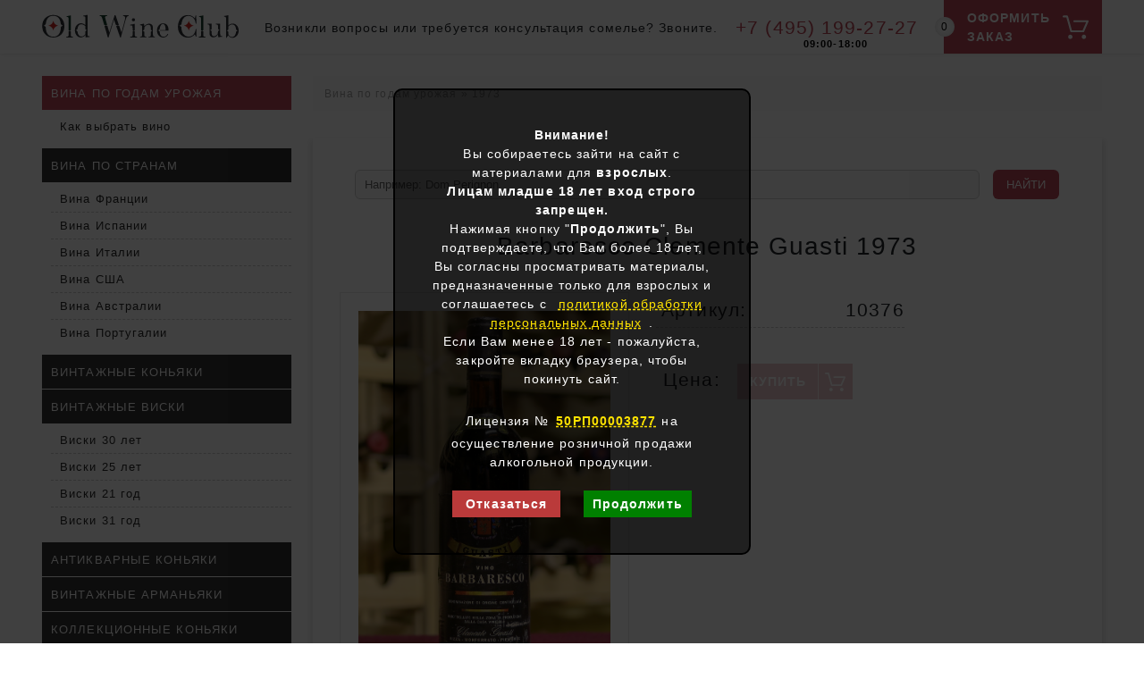

--- FILE ---
content_type: text/html; charset=UTF-8
request_url: https://oldwineclub.ru/vino-barbaresco-clemente-guasti-1973-goda-urozhaya.htm
body_size: 10273
content:
<!DOCTYPE HTML PUBLIC "-//W3C//DTD HTML 4.01 Transitional//EN">
<html>
<head>
<title>Вино Barbaresco Clemente Guasti 1973 года урожая</title>
<META HTTP-EQUIV="Content-Type" CONTENT="text/html; charset=UTF-8">
<META NAME="description" CONTENT="Сухое красное вино из Италии Barbaresco Clemente Guasti 1973 года урожая в нашем каталоге">
<META NAME="copyright" CONTENT="(c) Old Wine Club, перепечатка любых материалов страницы как в сети, так и на бумаге запрещена и преследуется по закону.">
<!-- <META NAME="Publisher-URL" CONTENT="https://oldwineclub.ru/"> -->
<META HTTP-EQUIV="imagetoolbar" CONTENT="no">
<meta name="yandex-verification" content="fb8930a698a4b97c" />
<!-- <base href="https://oldwineclub.ru/"> -->
<link rel="canonical" href="https://oldwineclub.ru/vino-barbaresco-clemente-guasti-1973-goda-urozhaya.htm" />

<meta name="viewport" content="width=device-width, minimum-scale=1.0, maximum-scale=3.0">
	
<link rel="shortcut icon" href="/favicon.ico" type="image/x-icon">
<link rel="icon" href="https://oldwineclub.ru/favicon.svg" type="image/svg+xml">

<link type="text/css" rel="stylesheet" href="https://oldwineclub.ru/front-template/libraries/bootstrap-5.1.0/css/bootstrap.min.css">
<script src="https://oldwineclub.ru/front-template/libraries/bootstrap-5.1.0/js/bootstrap.min.js"></script>

	
<link type="text/css" rel="stylesheet" href="https://oldwineclub.ru/front-template/css/all.css?v18">
	
<script src="https://ajax.googleapis.com/ajax/libs/jquery/2.2.4/jquery.min.js"></script>
<script src="https://oldwineclub.ru/front-template/js/main.js?v6"></script>
	
<link type="text/css" rel="stylesheet" href="https://oldwineclub.ru/front-template/libraries/fancybox/jquery.fancybox.min.css">
<script src="https://oldwineclub.ru/front-template/libraries/fancybox/jquery.fancybox.min.js"></script>
<style>
	.content .nav-link {color: #bc4857; font-size: 14px;}
	.helpvine {font-size:0.7em;padding: 0 12px 0 8px;}
	.helpvine a {color: #a0a0a0;text-decoration: none; border-bottom: 1px dashed rgba(78, 160, 24, 0.3);transition: all ease-in-out .3s;}
	.helpvine a:hover{color: #039503;border-bottom: 1px solid rgba(78, 160, 24, 0.3);}
	@media (min-width: 440px) {
		.helpvine {text-align:left;}	
	}
	@media (max-width: 440px) {
		.helpvine {text-align:center;}	
	}
	.dopimg {float:none;margin:0 0 15px 0;padding:0;width:100%; max-width:300px;min-width:222px;height:128px;}
	
	.dopimg div.dopimgl{display:block;clear:both;float:none;margin:2px 0;padding:0;width:100%;height:5px;}
	
	.zagdopimg {margin: 3px 2px; font-size:16px; color:#444; text-align:center;  border-bottom: 1px dashed #ccc;font-weight: bold;}
	.dopimg img {margin:2px; border:0 none;float:left;}
		@media (max-width: 440px) {
		.dopimg {float:none; margin:0 auto;}


	}
</style>
<script type="text/javascript">
	<!--
      var site_url = 'https://oldwineclub.ru/';
      var shkOptions = {
         stuffCont: 'div.shk-item',
         lang: 'russian-UTF8',
         currency: 'руб.',
         orderFormPage: 'korzina.htm',
         cartTpl: ['@FILE:chunk_shopCart.tpl','@FILE:chunk_shopCartRow.tpl',''],
         priceTV: 'price',
	 cartType: 'small',
	 style:'default'
	};
      jQuery(document).ready(function(){
        jQuery(shkOptions.stuffCont).shopkeeper();
      });
	//-->
</script>
<script src="/assets/snippets/shopkeeper/lang/russian-UTF8.js" type="text/javascript"></script>
<script src="/assets/snippets/shopkeeper/js/jquery.livequery.js" type="text/javascript"></script>
<script src="/assets/snippets/shopkeeper/js/shopkeeper.js" type="text/javascript"></script>
	
<script>
  (function(i,s,o,g,r,a,m){i['GoogleAnalyticsObject']=r;i[r]=i[r]||function(){
  (i[r].q=i[r].q||[]).push(arguments)},i[r].l=1*new Date();a=s.createElement(o),
  m=s.getElementsByTagName(o)[0];a.async=1;a.src=g;m.parentNode.insertBefore(a,m)
  })(window,document,'script','https://www.google-analytics.com/analytics.js','ga');

  ga('create', 'UA-98851544-1', 'auto');
  ga('send', 'pageview');

</script>

    <link type="text/css" rel="stylesheet" href="https://oldwineclub.ru/assets/snippets/shopkeeper/style/default/style.css?ver=2" />
<link rel="stylesheet" href="/assets/snippets/star_rating/assets/css/styles.min.css"/>
<link rel="stylesheet" type="text/css" href="https://oldwineclub.ru/assets/snippets/jot/templates/jot.css" />
</head>
<body>
	<!-- Yandex.Metrika counter -->
<script type="text/javascript">
    (function (d, w, c) {
        (w[c] = w[c] || []).push(function() {
            try {
                w.yaCounter39915765 = new Ya.Metrika({
                    id:39915765,
                    clickmap:true,
                    trackLinks:true,
                    accurateTrackBounce:true,
                    webvisor:true
                });
            } catch(e) { }
        });

        var n = d.getElementsByTagName("script")[0],
            s = d.createElement("script"),
            f = function () { n.parentNode.insertBefore(s, n); };
        s.type = "text/javascript";
        s.async = true;
        s.src = "https://mc.yandex.ru/metrika/watch.js";

        if (w.opera == "[object Opera]") {
            d.addEventListener("DOMContentLoaded", f, false);
        } else { f(); }
    })(document, window, "yandex_metrika_callbacks");
</script>
<noscript><div><img src="https://mc.yandex.ru/watch/39915765" style="position:absolute; left:-9999px;" alt="" /></div></noscript>
<!-- /Yandex.Metrika counter -->
	<div class="fly_header">
		<div class="wrapper container-fluid">
			<div class="open_mobile_menu d-lg-none">
	<div class="burger_icon">
		<div class="lines"></div>
	</div>
</div>

<a class="logo" href="/">
	<img  src="/front-template/images/logo1.svg" alt="Oldwineclub - Вино Barbaresco Clemente Guasti 1973 года урожая вино, коньяк, виски">
</a>
<div class="main_part">
	<div class="header_text">
		Возникли вопросы или требуется консультация сомелье? Звоните.
	</div>
	<a class="phone" href="tel:+74951992727">
		+7 (495) 199-27-27
		<span class="workTime">09:00-18:00</span>
	</a>
</div>
			
			<!--noindex-->
			<a href="/korzina.htm" class="basket_button">
				<span class="text">Оформить заказ</span>
				<div id="shopCart" class="shop-cart"><!--  <div class="shop-cart-head"><b> </b></div>-->  <div id="cartInner" class="empty">	  <div class="shop-cart-body"><b>0</b></div><!--    <div id="cartEmpty" style="text-align:center;margin-top:20px;"><img src="/img-alco-xo/korz-top2.png" alt="Пустая корзина" border="0"></div>-->  </div>  </div>
			</a>
			<!--/noindex-->
			
		</div>
	</div>
	<!--noindex-->
<div class="mobile-menu">
	<div class="menu-inner">

		<div class="menu-header-box">
			<a class="phone" href="tel:+74951992727">+7 (495) 199-27-27</a>
			<span class="workTime">09:00-18:00</span>
			<div class="list_title"><a title="Телеграмм" href="https://t.me/old_wine_club">Написать в Телеграмм</a> </div>
			
			<div class="list_title">Полезная информация</div>
			<ul class="second-menu">
				<li><a href="/kak-kupit.htm">Условия</a></li>
				<li><a href="/contacts.htm">Контакты</a></li>
				<!--<li><a href="/lic.htm">Лицензия</a></li>-->
				<li><a href="/book-wine.htm">Статьи</a></li>
				<li><a href="#">Дегустация</a></li>
			</ul>
		</div>

		<div class="list_title">Каталог</div>
		<ul class="main_menu">
			<li>
				<div class="second-menu-title">Вино</div>
				<ul class="second-menu">
					<li><a href="/vina-po-godam.htm">По годам</a></li>
					<li><a href="/vino-france.htm">Франция</a></li>
					<li><a href="/vino-italiano.htm">Италия</a></li>
					<li><a href="/spain-wine.htm">Испания</a></li>
					<li><a href="/porto-vina.htm">Португалия</a></li>
					<li><a href="/shile.htm">Чили</a></li>
					<li><a href="/vino-usa.htm">США</a></li>
					<li><a href="/kupit-vino-15-litra-magnum-vino-magnum.htm">Вина 1.5 литра</a></li>
					<li><a href="/vino-jeroboam.htm">Вина 3 литра</a></li>
					<li><a href="/vino-imperial-6-litrov.htm">Вина 6 литров</a></li>
					<li><a href="/100-rp.htm">Вина 100 RP</a></li>
				</ul>
			</li>
			<li>
				<div class="second-menu-title"><a href="/konyak.htm">Коньяк</a></div>
				<ul class="second-menu">
					<li><a href="/cognac-vintage.htm">По годам</a></li>
					<li><a href="/kupit-kollekcionnyj-konyak-cena-v-moskve-redkij-konyak.htm">Коллекционный</a></li>
					<li><a href="/kupit-starinnye-konyaki-19-veka-raritetnyj-antikvarnyj-konyak.htm">Антикварный</a></li>
				</ul>
			</li>
			<li>
				<div class="second-menu-title"><a href="/viski.htm">Виски</a></div>
				<ul class="second-menu">
					<li><a href="/viski-po-godam.htm">Винтажный</a></li>
					<li><a href="/kupit-kollekcionnyj-viski-cena-v-moskve.htm">Коллекционный</a></li>
					<li><a href="/viski-21-god-vyderzhki-kupit-v-moskve.htm">21 год выдержки</a></li>
					<li><a href="/viski-25-let.htm">25 лет выдержки</a></li>
					<li><a href="/viski-30-let-vyderzhki-kupit-v-moskve.htm">30 лет выдержки</a></li>
				</ul>
			</li>
			<li>
				<div class="second-menu-title">Арманьяк</div>
				<ul class="second-menu">
					<li><a href="/armanyaki-po-godam.htm">По годам</a></li>
				</ul>
			</li>
			<li>
				<div class="second-menu-title">Шампанское</div>
				<ul class="second-menu">
					<li><a href="/dom_perignon.htm">Dom Perignon</a></li>
					<li><a href="/kristal.htm">Cristal</a></li>
					<li><a href="/vdova_kliko.htm">Veuve Clicquot</a></li>
					<li><a href="/shampanskoe.htm">Французское</a></li>
				</ul>
			</li>
			<li>
				<div class="second-menu-title">Подарки</div>
				<ul class="second-menu">
					<li><a href="/podarochnye-basket.htm">Подарочные корзины</a></li>
					<li><a href="/present-for-birthday.htm">По году рождения</a></li>
				</ul>
			</li>
			<li>
				<div class="second-menu-title">Подборка</div>
				<ul class="second-menu">
					<li><a href="/kupit-vino-romanee-conti-czena-v-moskve.htm">Romanée-Conti</a></li>
					<li><a href="/luxury-tekila.htm">Текила</a></li>
					<li><a href="/port.htm">Винтажные портвейны</a></li>
					<li><a href="/exponat.htm">Экспонаты</a></li>
				</ul>
			</li>
		</ul>
	</div>
</div>
<!--/noindex-->

	
	<!--
	<script type="application/ld+json">
	{
	  "@context": "https://schema.org",
	  "@type": "Product",
	  "aggregateRating": {
		"@type": "AggregateRating",
		"ratingValue": "5",
		"reviewCount": "10376"
	  },
	  "description": "Купить Вино Barbaresco Clemente Guasti 1973 года урожая - Old Wine Club",
	  "name": "Barbaresco Clemente Guasti 1973",
	  "brand": "Торговый дом «ХО»",
	  "image": "/assets/images/vine/1973/1973-clemente-guasti-top-18.4k.jpg",
	  "offers": {
		,
		
		,
		"priceCurrency": "RUB"
	  }
	}
	</script>
	-->
	
	
	
	<div class="container-fluid">
		<div class="row">
			<div class="col-lg-4 col-xl-3">
				<ul class="left_menu d-none d-lg-block">
	<li class="active"><a href="/vina-po-godam.htm" >Вина по годам урожая</a><ul class="left_menu d-none d-lg-block">
	<li class="last"><a href="/kak-vyibrat-vino-v-podarok-na-den-rozhdeniya.htm" >Как выбрать вино</a></li>

</ul>
</li>
<li><a href="/world-wine.htm" >Вина по странам</a><ul class="left_menu d-none d-lg-block">
	<li><a href="/vino-france.htm" >Вина Франции</a></li>
<li><a href="/spain-wine.htm" >Вина Испании</a></li>
<li><a href="/vino-italiano.htm" >Вина Италии</a></li>
<li><a href="/vino-usa.htm" >Вина США</a></li>
<li><a href="/australian-wine.htm" >Вина Австралии</a></li>
<li class="last"><a href="/porto-vina.htm" >Вина Португалии</a></li>

</ul>
</li>
<li><a href="/cognac-vintage.htm" >Винтажные коньяки</a></li>
<li><a href="/viski-po-godam.htm" >Винтажные виски</a><ul class="left_menu d-none d-lg-block">
	<li><a href="/viski-30-let-vyderzhki-kupit-v-moskve.htm" >Виски 30 лет</a></li>
<li><a href="/viski-25-let.htm" >Виски 25 лет</a></li>
<li><a href="/viski-21-god-vyderzhki-kupit-v-moskve.htm" >Виски 21 год</a></li>
<li class="last"><a href="/wiskey-31-god.htm" >Виски 31 год</a></li>

</ul>
</li>
<li><a href="/kupit-starinnye-konyaki-19-veka-raritetnyj-antikvarnyj-konyak.htm" >Антикварные коньяки</a></li>
<li><a href="/armanyaki-po-godam.htm" >Винтажные арманьяки</a></li>
<li><a href="/kupit-kollekcionnyj-konyak-cena-v-moskve-redkij-konyak.htm" >Коллекционные коньяки</a></li>
<li><a href="/kupit-kollekcionnyj-viski-cena-v-moskve.htm" >Коллекционные виски</a></li>
<li><a href="/present-for-birthday.htm" >Подарки по количеству лет</a></li>
<li><a href="/shampanskoe.htm" >Шампанское</a><ul class="left_menu d-none d-lg-block">
	<li><a href="/kristal.htm" >Шампанское Cristal</a></li>
<li><a href="/dom_perignon.htm" >Dom Perignon</a></li>
<li class="last"><a href="/vdova_kliko.htm" >Veuve Clicquot</a></li>

</ul>
</li>
<li><a href="/kupit-vino-15-litra-magnum-vino-magnum.htm" >Вина 1.5 литра</a></li>
<li><a href="/vino-jeroboam.htm" >Вина 3 литра</a></li>
<li><a href="/vino-imperial-6-litrov.htm" >Вино 6 литров</a></li>
<li><a href="/konyak.htm" >Коньяки</a></li>
<li><a href="/100-rp.htm" >Вина 100 RP</a></li>
<li><a href="/vodka.htm" >Водка</a></li>
<li><a href="/viski.htm" >Виски</a></li>
<li><a href="/luxury-tekila.htm" >Элитная текила</a></li>
<li><a href="/podarochnye-sety-s-vinom-kollekcionnye-podarochnye-nabory.htm" >Подарочные сеты с вином</a></li>
<li><a href="/podarochnye-basket.htm" >Подарочные корзины</a></li>
<li><a href="/exponat.htm" >Экспонаты</a></li>
<li class="last"><a href="/port.htm" >Винтажные портвейны</a></li>

</ul>

			</div>
			<div class="col-lg-8 col-xl-9">
				

				<span class="B_crumbBox"><span class="B_firstCrumb"><a class="B_crumb" href="/vina-po-godam.htm" title="Вина по годам рождения, винтажам и другим ассоциациям, все вина редкие, в единственном экземпляре">Вина по годам урожая</a></span>  &raquo;  <span class="B_lastCrumb"><a class="B_crumb" href="/1973-god.htm" title="Винтажные вина урожая 1973 года, самые интересные экземпляры, выдающиеся дегустационные характеристики. Все вина предлагаются в подарочной коробке">1973</a></span></span>
				
				<div class="card_page" itemscope itemtype="http://schema.org/Product">
					
					
					
					<div itemprop="aggregateRating" itemscope itemtype="https://schema.org/AggregateRating">
						<meta itemprop="ratingValue" content="5">
						<meta itemprop="reviewCount" content="10376">
					  </div>
					<meta itemprop="description" content="Сухое красное вино из Италии Barbaresco Clemente Guasti 1973 года урожая в нашем каталоге">
					
					<!--noindex-->
<div class="yandex_search">

	
	<div class="ya-site-form ya-site-form_inited_no" data-bem="{&quot;action&quot;:&quot;https://oldwineclub.ru/search.htm&quot;,&quot;arrow&quot;:false,&quot;bg&quot;:&quot;transparent&quot;,&quot;fontsize&quot;:13,&quot;fg&quot;:&quot;#000000&quot;,&quot;language&quot;:&quot;ru&quot;,&quot;logo&quot;:&quot;rb&quot;,&quot;publicname&quot;:&quot;site:oldwineclub.ru&quot;,&quot;suggest&quot;:false,&quot;target&quot;:&quot;_self&quot;,&quot;tld&quot;:&quot;ru&quot;,&quot;type&quot;:2,&quot;usebigdictionary&quot;:false,&quot;searchid&quot;:2716528,&quot;input_fg&quot;:&quot;#000000&quot;,&quot;input_bg&quot;:&quot;#f5f5f5&quot;,&quot;input_fontStyle&quot;:&quot;normal&quot;,&quot;input_fontWeight&quot;:&quot;normal&quot;,&quot;input_placeholder&quot;:&quot;Например: Dom Perignon&quot;,&quot;input_placeholderColor&quot;:&quot;#666666&quot;,&quot;input_borderColor&quot;:&quot;#cccccc&quot;}"><form action="https://yandex.ru/search/site/" method="get" target="_self" accept-charset="utf-8"><input type="hidden" name="searchid" value="2716528"/><input type="hidden" name="l10n" value="ru"/><input type="hidden" name="reqenc" value=""/><input type="search" name="text" value=""/><input type="submit" value="Найти"/></form></div><style type="text/css">.ya-page_js_yes .ya-site-form_inited_no { display: none; }</style><script type="text/javascript">(function(w,d,c){var s=d.createElement('script'),h=d.getElementsByTagName('script')[0],e=d.documentElement;if((' '+e.className+' ').indexOf(' ya-page_js_yes ')===-1){e.className+=' ya-page_js_yes';}s.type='text/javascript';s.async=true;s.charset='utf-8';s.src=(d.location.protocol==='https:'?'https:':'http:')+'//site.yandex.net/v2.0/js/all.js';h.parentNode.insertBefore(s,h);(w[c]||(w[c]=[])).push(function(){Ya.Site.Form.init()})})(window,document,'yandex_site_callbacks');</script>

	
</div>	








<!--/noindex-->
					
					<h1 itemprop="name">Barbaresco Clemente Guasti 1973</h1>

					<a href="assets/images/vine/1973/1973-clemente-guasti-top-18.4k.jpg" class="card_image_link" title="Barbaresco Clemente Guasti 1973: Цена:  руб." data-fancylist="assets/images/vine/1973/1973-clemente-guasti-top-18.4k.jpg">
						<img class="card_image" itemprop="image" src="/assets/images/vine/1973/1973-clemente-guasti-top-18.4k.jpg" alt="Barbaresco Clemente Guasti 1973" itemprop="image">
					</a>
					

					<table class="card_passport">
						<!-- div><b>Цена:</b></td><td><b></b>&nbsp;₽</td></div //-->
						
						<tr><td>Артикул:</td><td>10376</td></tr>
						
						
						
						
						
						
						
						
						
						
						
						
						
						
						
						
						
					
						
						
						
					</table>

					
					<div class="shs-tocart shk-item">
	<form action="vino-barbaresco-clemente-guasti-1973-goda-urozhaya.htm" method="post">
	  <input type="hidden" name="shk-id" value="10376" />
	  <input type="hidden" name="shk-count" value="1" size="2" maxlength="3" />
			
			<span class="text">
				Цена: <s></s> <span class="shk-price" id="stuff_10376_price"></span>
			</span>
		<!--noindex-->
		<div type="submit" name="shk-submit" class="shk-but" style="opacity: 0.3; cursor: default">Купить</div>
		<!--/noindex-->
	</form>
	 
	
</div>
					
					
					
						
					
					
					
					<div class="content">
						
						<br />
						<nav>
  <div class="nav nav-tabs" id="nav-tab" role="tablist">
    <button class="nav-link active" id="nav-home-tab" data-bs-toggle="tab" data-bs-target="#nav-home" type="button" role="tab" aria-controls="nav-home" aria-selected="true">Описание</button>
    <button class="nav-link" id="nav-profile-tab" data-bs-toggle="tab" data-bs-target="#nav-profile" type="button" role="tab" aria-controls="nav-profile" aria-selected="false">Рейтинги</button>
    <button class="nav-link" id="nav-contact-tab" data-bs-toggle="tab" data-bs-target="#nav-contact" type="button" role="tab" aria-controls="nav-contact" aria-selected="false">Отзывы</button>
  </div>
</nav>
<div class="tab-content" id="nav-tabContent">
  <div class="tab-pane fade show active" id="nav-home" role="tabpanel" aria-labelledby="nav-home-tab">
	  <br />
	<p><span style="font-size: 140%;">Превосходное красное вино Barbaresco Clemente Guasti 1973 года урожая. </span><br /><span style="font-size: 140%;">Барбареско изготавливают из винограда сорта Неббиоло. Выдержка в дубовых бочках составляет 24 месяца.</span><br /><span style="font-size: 140%;">Регион происхождения - Пьемонт, Италия.</span></p>
<p>&nbsp;</p>
<p><span style="font-size: 140%;"><img style="vertical-align: middle;" src="assets/images/vine/1973/1973-clemente-guasti-korob.jpg" alt="" width="1024" height="692" /><br /></span></p>

	</div>
  <div class="tab-pane fade" id="nav-profile" role="tabpanel" aria-labelledby="nav-profile-tab"><br />
<p>Оценка покупетелей: <div class="star-rating-container">
    <!--noindex--><div class="star-rating" id="star-rating-10376" data-rating="0" data-id="10376" data-uid=""  data-disabled="" data-on="" data-off="" data-path="" data-stars="5" data-type=""></div><!--/noindex-->
    <div class="star-rating-info">
        <span>Рейтинг: <span class="star-rating-rating">0</span> / 5 (<span class="star-rating-votes">0</span>)</span>
    </div>
</div>
</p>
<!--noindex--><p>Оценка критиков:</p><!--/noindex-->
<!--noindex--><p>Этот продукт не имеет оценок критиков</p><!--/noindex-->

</div>
  <div class="tab-pane fade" id="nav-contact" role="tabpanel" aria-labelledby="nav-contact-tab"><br />
	 
	  
	  
	



<a name="jfff14ff65"></a>
<p style="text-align: center;font-size: 24px !important;margin: 30px 0 15px 0;">Оставить отзыв</p>
<div class="jot-list">
<ul>
	<li>Обязательные для заполнения поля помечены знаком <span style="font-weight:bold; color:#FF0000">*</span></li>
</ul>
</div>


<form method="post" action="/vino-barbaresco-clemente-guasti-1973-goda-urozhaya.htm#jfff14ff65" class="jot-form">
	<fieldset>
	<input name="JotForm" type="hidden" value="ff14ff653fe1fdad40a5ec4428980a16" />
	<input name="JotNow" type="hidden" value="1589975292" />
	<input name="parent" type="hidden" value="" />
	
	
	
	<label for="nameff14ff653fe1fdad40a5ec4428980a16">Имя:<br /> <input tabindex="1589975293" name="name" type="text" size="40" value="" id="nameff14ff653fe1fdad40a5ec4428980a16" /> </label> <label for="emailff14ff653fe1fdad40a5ec4428980a16">Email:<br /> <input tabindex="1589975294" name="email" type="text" size="40" value="" id="emailff14ff653fe1fdad40a5ec4428980a16"/> </label>
	

	<label for="contentff14ff653fe1fdad40a5ec4428980a16">Отзыв: <span style="font-weight:bold; color:#FF0000">*</span><br />
	<textarea style="border: 1px solid #ccc" tabindex="1589975296" name="content" cols="70" rows="4" id="contentff14ff653fe1fdad40a5ec4428980a16"></textarea>
	</label><br />
	
  
	
	<div style="float:right;width: 100px;"></div>
	<button class="knopka" tabindex="1589975297" name="submit" type="submit" value="Отправить отзыв" />Отправить отзыв</button>
	 
	</fieldset>
</form>

	</div>
</div>
						
						
						
					</div>
				</div>
				
				
				<!-- [ [ UltimateParent ? & topLevel=`2` ] ] -->
				
					<h3>Похожие товары</h3><div class="product_card_prev_list mini_list row"><div class="cardPrevCol col-xl-3 col-md-4 col-6">
	<div class="product_card_prev shk-item">
		<a href="https://oldwineclub.ru/vino-brunello-di-montalcino-argiano-1973-goda-kupit-v-moskve.htm" class="title">
			<div>Brunello di Montalcino Argiano 1973 </div>
		</a>
		<a href="https://oldwineclub.ru/vino-brunello-di-montalcino-argiano-1973-goda-kupit-v-moskve.htm" class="image_link">
			<div class="wrapper">
				<img class="image" src="assets/cache/images/vine/1973/1973-argiano-top-42800-320x568-dat.jpg">
			</div>
		</a>
		<div class="body">
			<div class="region"><a href="https://oldwineclub.ru/vino-italiano.htm">Италия</a>, <a href="https://oldwineclub.ru/tuscan.htm">Тоскана</a></div>
			
			
			<form action="vino-barbaresco-clemente-guasti-1973-goda-urozhaya.htm" method="post">
				<fieldset>
					<input type="hidden" name="shk-id" value="14965">
					<input type="hidden" name="shk-name" value="Вино Brunello di Montalcino Argiano 1973 года купить в Москве">
					<input type="hidden" name="shk-count" value="1" size="2" maxlength="3">
					<div class="shs-price">
						<div class="price">
							<s class="priceValue"></s>
							<span class="priceValue">42 800 ₽</span>
							<br>
							<div class="status" style="color:#039503">
								Есть в наличии
							</div>
						</div>
						
						<div class="short_passport">
							<span class="value nowrap"></span>
							<span class="value"></span>
							<span class="value nowrap"><a href="https://oldwineclub.ru/krasnoe-vino.htm">Красное</a></span>
							<span class="value nowrap">Сухое</span>
							<span class="value"><a href="https://oldwineclub.ru/vino-iz-vinograda-sandzhoveze-kupit-v-moskve.htm">Санджовезе</a></span>
							<span class="value">Argiano</span>
							<span class="value nowrap">12,5%</span>
							<span class="value nowrap">0,75 л</span>
							<span class="value"><a href="https://oldwineclub.ru/vino-brunello-di-montalcino.htm">Brunello di Montalcino</a></span>
							<span class="value"></span>
							<strong class="value "></strong>
							
						</div>	
				
						<button type="submit" class="shk-but shk-bott">
							<div class="basket_text">
								Купить
							</div>
						</button>
							
						
						
					</div>
				</fieldset>
			</form>
			

		</div>
	</div>
</div><div class="cardPrevCol col-xl-3 col-md-4 col-6">
	<div class="product_card_prev shk-item">
		<a href="https://oldwineclub.ru/kupit-vino-chateau-margaux-1973-goda-cena-v-moskve.htm" class="title">
			<div>Chateau Margaux 1973</div>
		</a>
		<a href="https://oldwineclub.ru/kupit-vino-chateau-margaux-1973-goda-cena-v-moskve.htm" class="image_link">
			<div class="wrapper">
				<img class="image" src="assets/cache/images/vine/margaux/chateau-margaux-1973-magnum-320x568-dat.jpg">
			</div>
		</a>
		<div class="body">
			<div class="region"><a href="https://oldwineclub.ru/vino-france.htm">Франция</a>, <a href="https://oldwineclub.ru/vina-bordo.htm">Бордо</a></div>
			
			
			<form action="vino-barbaresco-clemente-guasti-1973-goda-urozhaya.htm" method="post">
				<fieldset>
					<input type="hidden" name="shk-id" value="1530">
					<input type="hidden" name="shk-name" value="Купить вино Chateau Margaux 1973 года, цена в Москве">
					<input type="hidden" name="shk-count" value="1" size="2" maxlength="3">
					<div class="shs-price">
						<div class="price">
							<s class="priceValue"></s>
							<span class="priceValue">187 390 ₽</span>
							<br>
							<div class="status" >
								Нет в наличии
							</div>
						</div>
						
						<div class="short_passport">
							<span class="value nowrap">RP88</span>
							<span class="value"></span>
							<span class="value nowrap"><a href="https://oldwineclub.ru/krasnoe-vino.htm">Красное</a></span>
							<span class="value nowrap">Сухое</span>
							<span class="value"><a href="https://oldwineclub.ru/cabernet-sovinion.htm">Каберне Совиньон</a>, <a href="https://oldwineclub.ru/merlot.htm">Мерло</a>, <a href="https://oldwineclub.ru/cabernet-franc.htm">Каберне Фран</a>, <a href="https://oldwineclub.ru/kupit-vino-iz-pti-verdo-cena-v-moskve.htm">Пти Вердо</a></span>
							<span class="value"><a href="https://oldwineclub.ru/margaux.htm">Chateau Margaux</a></span>
							<span class="value nowrap"></span>
							<span class="value nowrap">0,75 л</span>
							<span class="value"></span>
							<span class="value"></span>
							<strong class="value "></strong>
							
						</div>	
				
						<a href="https://t.me/old_wine_club"><div type="submit" class="shk-but shk-bott">
							<div class="basket_text">
								Предзаказ
							</div>
						</div></a>
							
						
						
					</div>
				</fieldset>
			</form>
			

		</div>
	</div>
</div><div class="cardPrevCol col-xl-3 col-md-4 col-6">
	<div class="product_card_prev shk-item">
		<a href="https://oldwineclub.ru/vino-barbaresco-villadoria-1973-goda-urozhaya.htm" class="title">
			<div>Barbaresco Villadoria 1973</div>
		</a>
		<a href="https://oldwineclub.ru/vino-barbaresco-villadoria-1973-goda-urozhaya.htm" class="image_link">
			<div class="wrapper">
				<img class="image" src="assets/cache/images/vine/1973/1973-barbaresco-villadoria-top-320x568-dat.jpg">
			</div>
		</a>
		<div class="body">
			<div class="region"><a href="https://oldwineclub.ru/vino-italiano.htm">Италия</a>, <a href="https://oldwineclub.ru/piedmont.htm">Пьемонт</a></div>
			
			
			<form action="vino-barbaresco-clemente-guasti-1973-goda-urozhaya.htm" method="post">
				<fieldset>
					<input type="hidden" name="shk-id" value="1406">
					<input type="hidden" name="shk-name" value="Вино Barbaresco Villadoria 1973 года урожая">
					<input type="hidden" name="shk-count" value="1" size="2" maxlength="3">
					<div class="shs-price">
						<div class="price">
							<s class="priceValue"></s>
							<span class="priceValue">47 200 ₽</span>
							<br>
							<div class="status" style="color:#039503">
								Есть в наличии
							</div>
						</div>
						
						<div class="short_passport">
							<span class="value nowrap"></span>
							<span class="value"></span>
							<span class="value nowrap">Красное</span>
							<span class="value nowrap">Сухое</span>
							<span class="value"><a href="https://oldwineclub.ru/nebbiolo.htm">Неббиоло</a></span>
							<span class="value"></span>
							<span class="value nowrap">13,3%</span>
							<span class="value nowrap">0,72 л</span>
							<span class="value"></span>
							<span class="value"></span>
							<strong class="value "></strong>
							
						</div>	
				
						<button type="submit" class="shk-but shk-bott">
							<div class="basket_text">
								Купить
							</div>
						</button>
							
						
						
					</div>
				</fieldset>
			</form>
			

		</div>
	</div>
</div><div class="cardPrevCol col-xl-3 col-md-4 col-6">
	<div class="product_card_prev shk-item">
		<a href="https://oldwineclub.ru/vino-barolo-dott-g-cappellano-1973-goda-kupit-v-moskve.htm" class="title">
			<div>Barolo Dott. G. Cappellano 1973</div>
		</a>
		<a href="https://oldwineclub.ru/vino-barolo-dott-g-cappellano-1973-goda-kupit-v-moskve.htm" class="image_link">
			<div class="wrapper">
				<img class="image" src="assets/cache/images/vine/1973/1973-cappellano-top-43600-320x568-dat.jpg">
			</div>
		</a>
		<div class="body">
			<div class="region"><a href="https://oldwineclub.ru/vino-italiano.htm">Италия</a>, <a href="https://oldwineclub.ru/piedmont.htm">Пьемонт</a></div>
			
			
			<form action="vino-barbaresco-clemente-guasti-1973-goda-urozhaya.htm" method="post">
				<fieldset>
					<input type="hidden" name="shk-id" value="15433">
					<input type="hidden" name="shk-name" value="Вино Barolo Dott. G. Cappellano 1973 года купить в Москве">
					<input type="hidden" name="shk-count" value="1" size="2" maxlength="3">
					<div class="shs-price">
						<div class="price">
							<s class="priceValue"></s>
							<span class="priceValue">48 600 ₽</span>
							<br>
							<div class="status" style="color:#039503">
								Есть в наличии
							</div>
						</div>
						
						<div class="short_passport">
							<span class="value nowrap"></span>
							<span class="value"></span>
							<span class="value nowrap"><a href="https://oldwineclub.ru/krasnoe-vino.htm">Красное</a></span>
							<span class="value nowrap">Сухое</span>
							<span class="value"><a href="https://oldwineclub.ru/nebbiolo.htm">Неббиоло</a></span>
							<span class="value">Dott. G. Cappellano</span>
							<span class="value nowrap">13%</span>
							<span class="value nowrap">0,72 л</span>
							<span class="value"><a href="https://oldwineclub.ru/vino-barolo.htm">Бароло</a></span>
							<span class="value">24 месяца</span>
							<strong class="value "></strong>
							
						</div>	
				
						<button type="submit" class="shk-but shk-bott">
							<div class="basket_text">
								Купить
							</div>
						</button>
							
						
						
					</div>
				</fieldset>
			</form>
			

		</div>
	</div>
</div></div>
				
				
				<!--
				<div itemscope itemtype="https://schema.org/FAQPage" class="row separator_home_box">
					<meta itemprop="name" content="Вино Barbaresco Clemente Guasti 1973 года урожая" />
					<div itemscope itemprop="mainEntity" itemtype="https://schema.org/Question" class="box col-12 col-lg-6">
						<p class="bottomMargNone"><strong itemprop="name" class="h3 text-left">Ищите самый лучший напиток?</strong>
							<span itemscope itemprop="acceptedAnswer" itemtype="https://schema.org/Answer">
								<span itemprop="text">
								Barbaresco Clemente Guasti 1973 как и все напитки в нашем каталоге &mdash; лучшие из лучших. Звоните, мы поможем подобрать.
								</span>
							</span>
						</p>
					</div>

					<div itemscope itemprop="mainEntity" itemtype="https://schema.org/Question" class="box col-12 col-lg-6">
						<p class="bottomMargNone"><strong itemprop="name" class="h3 text-left">Не можете определиться?</strong>
							<span itemscope itemprop="acceptedAnswer" itemtype="https://schema.org/Answer">
							<span itemprop="text">
								Наш консультант поможет сделать наилучший выбор, хотя Barbaresco Clemente Guasti 1973 &mdash; весьма хорош.
							</span>
						</span></p>
					</div>
				</div>
				-->
				
				<div class="row serviceblock">
	<div class="block-title">Наши преимущества</div>
	<div class="box col-6 col-md-3 text-center">
		<div class="icon consultation"></div>
		Консультации сомелье
	</div>
	<div class="box col-6 col-md-3 text-center">
		<div class="icon warranty" style="background-image: url(/assets/images/store-podval.PNG)"></div>
		Бережное хранение
	</div>
	<div class="box col-6 col-md-3 text-center">
		<div class="icon package"></div>
		Упаковка
	</div>
	<div class="box col-6 col-md-3 text-center">
		<div class="icon exclusive"></div>
		Эксклюзив
	</div>
</div>
				<div class="openConsultationFormWrapper">
	<!-- .openConsultationForm -->
	<a href="https://t.me/old_wine_club" target="_blank" rel="nofollow" class="button" style="font-size: 18px;
		letter-spacing: 1.1;
		padding: 12px 15px;
		display: block;
		max-width: 370px;
		width: 100%;
		margin: 0 auto;background-color: #bc4857; color: #fff; text-decoration: none;    text-transform: uppercase;">Получить консультацию</a>
</div>
				
			</div>
		</div>
	
	</div>
 <script type="application/ld+json">
{
	"@context": "http://schema.org",
	"@type": "BreadcrumbList",
	"itemListElement":
	[
																{
				"@type": "ListItem",
				"position": 1,
				"item":
				{
					"@id": "https://oldwineclub.ru/",
					"name": "Old Wine Club"
				}
			},											{
				"@type": "ListItem",
				"position": 2,
				"item":
				{
					"@id": "https://oldwineclub.ru/1973-god.htm",
					"name": "Вино 1973 года"
				}
			},											{
				"@type": "ListItem",
				"position": 3,
				"item":
				{
					"@id": "https://oldwineclub.ru/vino-barbaresco-clemente-guasti-1973-goda-urozhaya.htm",
					"name": "Barbaresco Clemente Guasti 1973 &#128722;"
				}
			}						]
}
</script>		
	<footer class="footer">
<script type="application/ld+json">
{
  "@context": "https://schema.org",
  "@type": "Store",
  "name": "Old Wine Club",
  "description": "Вино Barbaresco Clemente Guasti 1973 года урожая - Эксклюзивные напитки в подарок",
  "openingHours": "Mo-Sun 09:00-18:00",
  "telephone": "+74951992727",
  "priceRange": "от 8000 руб.", 
  "image": "https://oldwineclub.ru/assets/images/vine/1973/1973-clemente-guasti-top-18.4k.jpg",  
  "address":
  {
  "@type": "PostalAddress",
  "streetAddress": "ул. Расплетина, 21",
  "addressLocality": "Moscow",
  "addressCountry": "RU",
  "postalCode": "123060"
  }
}
</script>
	<div class="upper">

		<div class="container-fluid">

			<div class="row">

				<div class="col-12 col-md-4">
					<div class="title">Каталог вин</div>
					<div class="box">
						<ul class="list-unstyled">
							<li><a href="/vina-po-godam.htm">Вина по годам</a></li>
							<li><a href="/world-wine.htm">Вина по странам</a></li>
							<li><a href="/very-old-wine.htm">Коллекционные вина</a></li>
							<li><a href="/kupit-kollekcionnyj-konyak-cena-v-moskve-redkij-konyak.htm">Коллекционный коньяк</a></li>
							<li><a href="/viski-po-godam.htm">Виски по годам</a></li>
						</ul>
					</div>
				</div>

				<div class="col-12 col-md-4">
					<div class="title">Информация</div>
					<div class="box">
						<ul class="list-unstyled">
							<li><a href="/kak-kupit.htm">Условия покупки</a></li>
							<li><a href="/privaty.htm">Политика обработки данных</a></li>
							<li><a href="/lic.htm">Лицензия</a></li>
							<li><a href="/book-wine.htm">Статьи</a></li>
							<li><a href="/100-rp.htm">Вина 100 RP</a></li>
							<li><a href="/contacts.htm">Контакты</a></li>
						</ul>
					</div>
				</div>

				<div class="col-12 col-md-4">
					<div class="title">Контакты и адрес</div>
					<div class="box">
						<ul class="list-unstyled">
							<li class="contact-line address">Г. Москва, ул. Расплетина, 21</li>
							<li class="contact-line fax"><a href="tel:+74951992727">+7 (495) 199-27-27</a></li>
							<li class="contact-line email"><a href="mailto:oldwineclub.info@gmail.com">oldwineclub.info@gmail.com</a></li>
							<li class="contact-line telegram"><a target="_blank" href="https://t.me/oldwineclub">Наш телеграм-канал</a></li>
							<li class="contact-line telegram"><a target="_blank" href="https://t.me/old_wine_club">Написать в Телеграмм</a></li>
						</ul>
					</div>
				</div>
				
				<div class="col-12" style="margin-top: 20px; text-align: center">ООО "Вайн Стори" © OldWineClub 2016-2025</div>


			</div>
		</div>

	</div>
</footer>


	<script type="text/javascript">
	<!--
      var site_url = 'https://oldwineclub.ru/';
      var shkOptions = {
         stuffCont: 'div.shk-item',
         lang: 'russian-UTF8',
         currency: 'руб.',
         orderFormPage: 'korzina.htm',
         cartTpl: ['@FILE:chunk_shopCart.tpl','@FILE:chunk_shopCartRow.tpl',''],
         priceTV: 'price',
	 cartType: 'small',
	 style:'default'
	};
      jQuery(document).ready(function(){
        jQuery(shkOptions.stuffCont).shopkeeper();
      });
	//-->
	</script>
    <script src="https://oldwineclub.ru/assets/snippets/shopkeeper/lang/russian-UTF8.js" type="text/javascript"></script>
    <script src="https://oldwineclub.ru/assets/snippets/shopkeeper/js/jquery.livequery.js" type="text/javascript"></script>
    <script src="https://oldwineclub.ru/assets/snippets/shopkeeper/js/shopkeeper.js" type="text/javascript"></script>
  
<script>window.jQuery || document.write('<script src="http://ajax.googleapis.com/ajax/libs/jquery/1.11.1/jquery.min.js">\x3C/script>');</script>
<script src="/assets/snippets/star_rating/assets/js/scripts.min.js"></script>
</body>
</html>

--- FILE ---
content_type: text/css
request_url: https://oldwineclub.ru/front-template/css/all.css?v18
body_size: 5715
content:
body {
    font-family: Sans-serif;
    letter-spacing: 1.1px;
    font-size: 14px;
    min-width: 320px;
    padding: 85px 35px 0
}

@media (max-width: 991px) {
    body {
        padding: 63px 0 0
    }
}

body h1, body .h1 {
    text-align: center;
    font-size: 28px;
    margin-bottom: 35px
}

body h2, body .h2, body h2 > * {
    text-align: center;
    font-size: 25px !important;
    margin-bottom: 30px
}

body h3, body .h3, body h3 > * {
    text-align: center;
    font-size: 22px !important;
    margin-bottom: 28px;
    display: block
}

body a {
    color: #bc4857
}

body a:hover {
    color: #bc4857
}

body .nowrap {
    white-space: nowrap
}

body p {
    margin-bottom: 12px
}

body .container-fluid {
    max-width: 1500px
}

body .block-title {
    text-align: center;
    text-transform: uppercase;
    font-size: 22px;
    letter-spacing: 1.2px
}

body .text-right {
    text-align: right
}

body .text-left {
    text-align: left
}

body .bottomMargNone {
    margin-bottom: 0
}

body .content.upperContent:not(:empty) {
    padding-bottom: 25px
}

body .content img {
    max-width: 100%;
    height: auto
}

body .home_about {
    color: #fff;
    background: url(/front-template/images/home_slider/slide_1.jpg) center;
    background-size: cover;
    margin-bottom: 40px;
    padding: 60px 90px
}

body .home_about .text {
    max-width: 590px;
    font-size: 18px;
    line-height: 30px;
    text-shadow: 1px 1px 1px #10020185;
    color: #f5f5f5;
    padding: 30px 40px;
    background: #00000061
}

body .home_about .text h1 {
    text-align: left;
    font-size: 42px
}

@media (max-width: 777px) {
    body .home_about {
        padding: 40px 0
    }

    body .home_about .text {
        margin: 0 30px;
        max-width: none
    }
}

@media (max-width: 571px) {
    body .home_about {
        padding: 0
    }

    body .home_about .text {
        margin: 0;
        font-size: 15px
    }

    body .home_about .text h1 {
        font-size: 29px;
        margin-bottom: 20px
    }
}

body .home_about_2 {
    margin-bottom: 50px;
    font-size: 17px
}

body .home_about_2 h1 {
    font-size: 22px;
    margin-bottom: 20px
}

body .separator_home_box .box {
    padding-top: 18px;
    margin-bottom: 40px
}

@media (min-width: 992px) {
    body .separator_home_box .box:first-child {
        padding-right: 30px
    }

    body .separator_home_box .box:not(:first-child) {
        border-left: 1px dashed #ccc;
        padding-left: 30px
    }
}

body .age18 {
    position: fixed;
    display: flex;
    vertical-align: bottom;
    z-index: 10000;
    width: 100%;
    height: 100%;
    top: 0;
    left: 0;
    background: rgba(0, 0, 0, .75);
    align-items: center
}

body .age18 span {
    display: block;
    margin: 0 auto;
    max-width: 400px;
    line-height: 1.5;
    height: auto;
    text-align: center;
    background: rgba(0, 0, 0, .5);
    color: #fff !important;
    padding: 40px;
    border: 2px solid #000;
    border-radius: 10px
}

@media (max-width: 414px) {
    body .age18 span {
        padding: 10px
    }
}

body .age18 span a {
    display: inline-block;
    width: 121px;
    text-align: center;
    text-decoration: none;
    font: bold 14px/1 sans-serif;
    color: #fff !important;
    padding: 8px;
    margin: 0
}

.banner {
    background: url(/front-template/images/banners/2952x300.jpg) #b43445 no-repeat;
    padding-top: 10.1626%;
    display: block;
    background-size: 100%;
    margin: -25px 0 20px
}

@media (max-width: 991px) {
    .banner {
        margin: -13px -12px 20px
    }
}

@media (max-width: 767px) {
    .banner {
        background-image: url(/front-template/images/banners/720x300.jpg);
        padding-top: 41.6667%;
        margin: -13px -12px 20px
    }
}

.fly_header {
    position: fixed;
    top: 0;
    left: 0;
    width: 100%;
    z-index: 999;
    height: 60px;
    box-shadow: 0 0 5px -1px rgba(0, 0, 0, .2);
    background: #fff
}

@media (min-width: 992px) {
    .fly_header {
        padding-left: 35px;
        padding-right: 35px
    }
}

.fly_header .wrapper {
    display: flex;
    height: 100%
}

@media (max-width: 991px) {
    .fly_header .wrapper {
        padding: 0
    }
}

@media (max-width: 991px) {
    .fly_header {
        height: 50px
    }
}

.fly_header .open_mobile_menu {
    width: 50px;
    min-width: 50px;
    background: #bc4857;
    padding: 10px;
    margin-right: 17px
}

.fly_header .open_mobile_menu .burger_icon {
    height: 30px;
    width: 30px;
    border-width: 2px 2px 1px 2px;
    border-radius: 50%;
    border-style: solid;
    border-color: #fff #fff transparent #fff;
    transition-duration: 300ms;
    padding: 12px 7px 0
}

.fly_header .open_mobile_menu .burger_icon .lines {
    position: relative;
    height: 2px;
    width: 12px;
    background: #fff;
    transition-duration: 500ms
}

.fly_header .open_mobile_menu .burger_icon .lines:before, .fly_header .open_mobile_menu .burger_icon .lines:after {
    content: "";
    position: absolute;
    left: 0;
    height: 2px;
    width: 100%;
    background: #fff;
    transition-duration: 500ms
}

.fly_header .open_mobile_menu .burger_icon .lines:before {
    top: -5px
}

.fly_header .open_mobile_menu .burger_icon .lines:after {
    top: 5px
}

.fly_header .logo {
    display: flex
}

@media (max-width: 991px) {
    .fly_header .logo {
        align-items: center
    }
}

@media (max-width: 600px) {
    .fly_header .logo img {
        height: 32px
    }
}

.fly_header .main_part {
    width: 100%;
    display: flex;
    align-items: center;
    justify-content: center
}

@media (max-width: 991px) {
    .fly_header .main_part {
        justify-content: center
    }
}

.fly_header .main_part .phone {
    color: #bc4857;
    font-size: 21px;
    text-decoration: none;
    white-space: nowrap;
    padding-right: 20px;
    position: relative;
}

.fly_header .main_part .phone .workTime {
    position: absolute;
    display: block;
    font-size: 11px;
    color: #000;
    font-weight: bold;
    width: 100%;
    text-align: center;
    bottom: -11px;
}

@media (max-width: 600px) {
    .fly_header .main_part .phone {
        display: none
    }
}

.fly_header .main_part .header_text {
    padding: 2px 20px 0;
    text-align: center
}

@media (max-width: 1105px) {
    .fly_header .main_part .header_text {
        display: none
    }
}

.fly_header .main_part .logo {
    height: 38px;
    padding: 2px 0
}

@media (max-width: 991px) {
    .fly_header .main_part .logo {
        height: 33px
    }
}

.fly_header .basket_button {
    background: url(/front-template/images/icons/basket.svg) #bc4857 no-repeat;
    background-size: 29px;
    background-position: center right 15px;
    color: #fff;
    font-weight: bold;
    text-decoration: none;
    text-transform: uppercase;
    position: relative;
    display: flex;
    align-items: center;
    justify-content: center;
    padding: 1px 47px 0 26px
}

.fly_header .basket_button .shop-cart-body b {
    background: #fff;
    color: #000;
    font-size: 12px;
    width: 22px;
    height: 22px;
    line-height: 22px;
    position: absolute;
    left: -10px;
    top: 50%;
    margin-top: -11px;
    border-radius: 50%;
    box-shadow: inset 0 0 8px rgba(0, 0, 0, .14);
    font-weight: normal;
    text-align: center
}

@media (max-width: 991px) {
    .fly_header .basket_button {
        padding-left: 10px
    }

    .fly_header .basket_button .text {
        display: none
    }
}

body.openMobileMenu .open_mobile_menu .burger_icon .lines {
    -webkit-transform: rotate(90deg);
    -moz-transform: rotate(90deg);
    -ms-transform: rotate(90deg);
    -o-transform: rotate(90deg);
    transform: rotate(90deg);
    transition-duration: 300ms;
    -webkit-transition-duration: 300ms;
    -moz-transition-duration: 300ms;
    -ms-transition-duration: 300ms;
    -o-transition-duration: 300ms
}

body.openMobileMenu .open_mobile_menu .burger_icon .lines:before, body.openMobileMenu .open_mobile_menu .burger_icon .lines:after {
    left: 3px;
    transition-duration: 500ms;
    -webkit-transition-duration: 500ms;
    -moz-transition-duration: 500ms;
    -ms-transition-duration: 500ms;
    -o-transition-duration: 500ms
}

body.openMobileMenu .open_mobile_menu .burger_icon .lines:before {
    top: -4px;
    -webkit-transform: rotate(45deg);
    -moz-transform: rotate(45deg);
    -ms-transform: rotate(45deg);
    -o-transform: rotate(45deg);
    transform: rotate(45deg)
}

body.openMobileMenu .open_mobile_menu .burger_icon .lines:after {
    top: 4px;
    -webkit-transform: rotate(-45deg);
    -moz-transform: rotate(-45deg);
    -ms-transform: rotate(-45deg);
    -o-transform: rotate(-45deg);
    transform: rotate(-45deg)
}

.home_slider .carousel-item {
    height: calc(32vw);
    max-height: 350px;
    background-repeat: no-repeat !important;
    background-size: contain !important;
    background-position: center !important
}

.home_body_menu .column {
    margin-bottom: 30px
}

@media (max-width: 705px) {
    .home_body_menu .column, .home_body_menu .col-12, .home_body_menu .column_xs, .home_body_menu .col-sm-6 {
        width: 100%;
        margin-bottom: 30px
    }
}

.home_body_menu .grid_l {
    position: relative;
    padding: 27px;
    height: 100%;
    background-color: #fff;
    box-shadow: 0px 0px 4px 0px rgba(0, 0, 0, .2)
}

.home_body_menu .grid_l > * {
    z-index: 2;
    position: relative
}

.home_body_menu .grid_l:after {
    content: "";
    display: block;
    position: absolute;
    left: 10px;
    top: 10px;
    height: calc(100% - 20px);
    width: calc(100% - 20px);
    border: 1px dashed #ccc;
    background-attachment: scroll;
    background-repeat: no-repeat;
    z-index: 1
}

@media (max-width: 991px) {
    .home_body_menu .grid_l:after {
        opacity: .2;
        border-color: #000
    }
}

.home_body_menu .grid_l_1:after {
    background-image: url(/front-template/images/home_slider/grid_1.jpg);
    background-size: contain;
    background-position: right bottom
}

.home_body_menu .grid_l_2:after {
    background-image: url(/front-template/images/home_slider/grid_4.jpg);
    background-size: auto;
    background-position: bottom right
}

.home_body_menu .grid_l_3:after {
    background-image: url(/front-template/images/home_slider/grid_3.jpg);
    background-size: contain;
    background-position: bottom left
}

.home_body_menu .grid_l_4:after {
    background-image: url(/front-template/images/home_slider/grid_2.jpg);
    background-size: auto;
    background-position: bottom right
}

.home_body_menu .grid_l_5:after {
    background-image: url(/front-template/images/home_slider/grid_5.jpg);
    background-size: contain;
    background-position: right
}

.home_body_menu .grid_l_6:after {
    background-image: url(/front-template/images/home_slider/grid_6.jpg);
    background-blend-mode: normal;
    background-size: contain;
    background-position: right
}

.home_body_menu .title_gr {
    font-family: Georgia, serif;
    font-size: 22px;
    font-style: oblique;
    margin-bottom: 17px;
    color: #232323;
    display: block;
    text-decoration: none
}

.home_body_menu .title_gr a {
    text-decoration: underline
}

.home_body_menu a {
    text-decoration: none
}

.home_body_menu a:hover {
    text-decoration: underline
}

.home_body_menu .list_gr {
    list-style: none;
    padding: 0;
    margin: 0
}

.home_body_menu .list_gr > li {
    padding-bottom: 3px
}

.home_body_menu .list_gr > li a {
    color: #913845;
    text-shadow: 1px 1px 0 #00000014
}

.home_body_menu table td {
    vertical-align: top;
    padding-right: 40px
}

.home_body_menu ul li {
    white-space: nowrap
}

.serviceblock {
    padding: 40px 0 20px;
    margin-bottom: 40px
}

.serviceblock .block-title {
    text-align: center;
    text-transform: uppercase;
    font-size: 22px;
    letter-spacing: 1.2px;
    margin-bottom: 58px
}

.serviceblock .box {
    padding-bottom: 40px;
    text-transform: uppercase;
    font-weight: bold;
    font-size: 13px
}

.serviceblock .box .icon {
    height: 55px;
    width: 55px;
    margin: 0 auto 12px;
    background-position: center;
    background-repeat: no-repeat
}

.serviceblock .box .icon.consultation {
    background-image: url(/front-template/images/icons/consultation.png);
    background-size: 55px
}

.serviceblock .box .icon.warranty {
    background-image: url(/front-template/images/icons/store-podval.png);
    background-size: 58px
}

.serviceblock .box .icon.package {
    background-image: url(/front-template/images/icons/package.png);
    background-size: 58px
}

.serviceblock .box .icon.exclusive {
    background-image: url(/front-template/images/icons/exclusive.png);
    background-size: 56px
}

.reviews-short-list .block-title {
    margin-bottom: 40px
}

.reviews-short-list .review-preview {
    font-size: 13px;
    margin-bottom: 30px;
    position: relative
}

.reviews-short-list .review-preview .name {
    font-weight: bold;
    margin-bottom: 9px
}

.reviews-short-list .review-preview .date {
    color: #999;
    top: 0;
    right: 15px;
    position: absolute
}

.reviews-short-list .review-preview .text {
    line-height: 21px
}

.articles-short-list {
    font-size: 13px;
    margin-bottom: 30px;
    position: relative
}

.articles-short-list .block-title {
    margin-bottom: 40px
}

.articles-short-list .article-preview {
    font-size: 13px;
    padding-bottom: 30px;
    position: relative;
    display: block
}

.articles-short-list .article-preview .article-title {
    font-weight: bold;
    padding-top: 9px;
    color: #000;
    display: inline-block;
    text-align: center;
    white-space: nowrap;
    overflow: hidden;
    width: 100%;
    text-overflow: ellipsis
}

.articles-short-list .article-preview .article-image {
    padding-top: 100%;
    background-size: cover;
    background-position: center
}

.articles-short-list .article-preview .article-image.bordered {
    border: 1px solid #e1e1e1
}

.left_menu {
    padding: 0
}

.left_menu li {
    list-style: none
}

.left_menu li a {
    display: block;
    text-decoration: none
}

.left_menu li.active > a {
    background: #bc4857
}

.left_menu > li > a {
    background: #333;
    color: #fff;
    padding: 10px 10px 9px;
    border-bottom: 1px solid #fff;
    font-size: 13px;
    text-transform: uppercase
}

.left_menu > li .left_menu {
    padding-left: 10px;
    margin: 3px 0 10px 0
}

.left_menu > li .left_menu > li > a {
    background: none;
    color: #272727;
    padding: 5px 10px;
    border-bottom: 1px #ccc dashed;
    text-transform: none
}

.left_menu > li .left_menu > li:last-child > a {
    border-bottom: none
}

.left_menu > li .left_menu > li.active > a {
    background: #f9f9f9
}

.footer {
    margin-top: 30px
}

@media (min-width: 992px) {
    .footer {
        margin-left: -35px;
        margin-right: -35px
    }
}

.footer .upper {
    background: #1f1f1f;
    padding: 20px 0;
    color: #fff
}

@media (min-width: 992px) {
    .footer .upper {
        padding: 100px 35px 70px
    }
}

.footer .upper .title {
    text-transform: uppercase;
    position: relative;
    padding: 11px 0;
    font-weight: bold
}

.footer .upper .box {
    transition: max-height 1.2s;
    overflow: hidden;
    max-height: 1000px
}

.footer .upper .box .list-unstyled {
    margin: 18px;
    margin-left: 0;
    color: #a0a0a0;
    font-size: 13px;
    line-height: 28px
}

.footer .upper .box .list-unstyled > li {
    margin: 4px 0
}

.footer .upper .box .list-unstyled > li.contact-line.address, .footer .upper .box .list-unstyled > li.contact-line.fax, .footer .upper .box .list-unstyled > li.contact-line.email, .footer .upper .box .list-unstyled > li.contact-line.telegram,  .footer .upper .box .list-unstyled > li.contact-line.youtube {
    padding-left: 39px;
    position: relative
}

.footer .upper .box .list-unstyled > li.contact-line.address:before, .footer .upper .box .list-unstyled > li.contact-line.fax:before, .footer .upper .box .list-unstyled > li.contact-line.email:before, .footer .upper .box .list-unstyled > li.contact-line.telegram:before, .footer .upper .box .list-unstyled > li.contact-line.youtube:before {
    content: "";
    display: block;
    width: 18px;
    height: 18px;
    position: absolute;
    left: 0;
    top: 4px;
    background-size: 16px;
    background-repeat: no-repeat;
    background-position: center
}

.footer .upper .box .list-unstyled > li.contact-line.address:before {
    background-image: url(/front-template/images/icons/point.svg)
}

.footer .upper .box .list-unstyled > li.contact-line.fax:before {
    background-image: url(/front-template/images/icons/telephone.svg)
}

.footer .upper .box .list-unstyled > li.contact-line.email:before {
    top: 8px;
    background-image: url(/front-template/images/icons/email.svg)
}
.footer .upper .box .list-unstyled > li.contact-line.telegram:before {
    top: 8px;
    background-image: url(/front-template/images/icons/telegram.svg)
}
.footer .upper .box .list-unstyled > li.contact-line.youtube:before {
    top: 8px;
    background-image: url(/front-template/images/icons/youtube.svg);
    background-size: 20px;
}

.footer .upper .box .list-unstyled > li .social-link {
    padding-left: 70px;
    position: relative
}

.footer .upper .box .list-unstyled > li .social-link.instagram:before {
    content: "";
    display: block;
    width: 50px;
    height: 30px;
    background: url(/front-template/images/icons/instagram.svg) 11px 7px no-repeat;
    background-size: 16px;
    position: absolute;
    left: 0;
    top: 0;
    border-right: 1px solid #a0a0a0
}

@media (max-width: 767px) {
    .footer .upper .box .list-unstyled {
        margin-left: 15px
    }
}

.footer .upper .box .list-unstyled a {
    color: #a0a0a0;
    text-decoration: none;
    padding: 3px 0;
    display: inline-block
}

@media (max-width: 767px) {
    .footer .upper .title:after {
        position: absolute;
        width: 10px;
        height: 10px;
        content: "";
        display: block;
        right: 10px;
        top: 50%;
        margin-top: -5px;
        transform: rotate(45deg);
        transition: .5s;
        border: 2px solid #fff;
        border-top: 0;
        border-left: 0
    }

    .footer .upper .title.active:after {
        transform: rotate(-135deg)
    }

    .footer .upper .title:not(.active) + .box {
        max-height: 0
    }
}

.cardPrevCol {
    padding-bottom: 30px
}

.product_card_prev_list {
    margin-bottom: 40px
}

.product_card_prev {
    min-height: 100%;
    border: 1px solid #e7e7e7;
    display: flex;
    flex-wrap: wrap
}

.product_card_prev .title {
    font-weight: bold;
    text-decoration: none;
    color: #000;
    display: flex;
    height: 57px;
    padding: 0 10px;
    align-items: center;
    text-align: center;
    line-height: 18px;
    justify-content: center;
    overflow: hidden;
    width: 100%
}

.product_card_prev .title > div {
    max-height: 100%
}

.product_card_prev .image_link {
    display: table;
    background: #fff;
    width: 100%;
    border: 12px solid #fff;
    border-top: none;
    border-bottom: none;
    z-index: 2;
    position: relative
}

.product_card_prev .image_link .wrapper {
    display: table-cell;
    vertical-align: middle;
    text-align: center;
    height: 270px
}

@media (max-width: 425px) {
    .product_card_prev .image_link .wrapper {
        height: auto
    }
}

.product_card_prev .image_link .wrapper .image {
    max-height: 100%;
    max-width: 100%;
    display: inline-block
}

.product_card_prev .body {
    text-align: center;
    padding: 14px 12px 5px;
    box-shadow: 0 0 23px 0 rgba(0, 0, 0, .05);
    -moz-box-shadow: 0 0 23px 0 rgba(0, 0, 0, .05);
    -webkit-box-shadow: 0 0 23px 0 rgba(0, 0, 0, .05);
    width: 100%
}

.product_card_prev .body .region {
    font-weight: bold;
    font-size: 13px
}

.product_card_prev .body .price {
    display: block;
    margin-bottom: 11px;
    font-weight: bold;
    letter-spacing: 2px;
    font-size: 17px;
    margin: 0 -8px
}

.product_card_prev .body .price .priceValue {
    display: inline-block;
    white-space: nowrap;
    word-spacing: -1px
}

@media (max-width: 425px) {
    .product_card_prev .body .price {
        font-size: 14px
    }
}

.product_card_prev .body .status {
    font-size: 13px
}

.product_card_prev .body .short_passport {
    font-size: 11px;
    margin: 10px -4px 0;
    color: #727272
}

.product_card_prev .body .shk-but {
    background-image: url(/front-template/images/icons/basket.svg);
    background-repeat: no-repeat;
    background-size: 17px;
    background-position: center right 8px;
    padding: 7px 37px 6px 7px;
    position: relative;
    width: 100%;
    font-size: 15px;
    margin-top: 10px
}

.product_card_prev .body .shk-but:after {
    content: "";
    display: block;
    width: 1px;
    height: 100%;
    top: 0;
    right: 32px;
    background: #ffffffb5;
    position: absolute
}

.B_crumbBox {
    color: #a0a0a0;
    display: block;
    padding: 5px 13px 3px;
    min-height: 39px;
    margin-bottom: 30px;
    font-size: 12px;
    background: #fbfbfb;
    line-height: 30px
}

.B_crumbBox a {
    color: #a0a0a0;
    text-decoration: none;
    display: inline-block
}

.B_crumbBox a:hover {
    text-decoration: underline
}

.card_page {
    margin-bottom: 30px;
    padding: 30px 30px 17px;
    position: relative;
    z-index: 1;
    background: #fff;
    box-shadow: 0 0 12px 2px rgba(0, 0, 0, .14);
    -moz-box-shadow: 0 0 12px 2px rgba(0, 0, 0, .14);
    -webkit-box-shadow: 0 6px 6px 3px rgba(0, 0, 0, .09)
}

@media (max-width: 425px) {
    .card_page {
        padding-left: 13px;
        padding-right: 13px
    }

    .card_page .card_image_link {
        margin-right: 0 !important
    }
}

.card_page .card_image_link {
    display: block;
    float: left;
    padding: 20px;
    border: 1px solid #e7e7e7;
    margin: 0 30px 20px 0;
    position: relative
}

.card_page .card_image_link .card_image {
    display: inline-block;
    max-height: 415px;
    max-width: 100%
}

.card_page .card_image_link:after {
    display: block;
    content: "";
    right: 0;
    bottom: 0;
    width: 61px;
    height: 61px;
    position: absolute;
    background: url(/front-template/images/icons/zoom-in.svg) no-repeat #ffffffc2 15px 14px;
    background-size: 31px;
    border-radius: 36px 0 0
}

.card_page .card_passport {
    margin-bottom: 30px;
    font-size: 21px
}

.card_page .card_passport td {
    padding: 8px 0 7px 6px;
    border-bottom: 1px dashed #ccc
}

.card_page .card_passport td:first-child {
    width: 206px
}

@media (max-width: 767px) {
    .card_page .card_passport {
        font-size: 16px
    }

    .card_page .card_passport td:first-child {
        width: 142px
    }
}

.card_page .content {
    clear: both;
    padding-top: 10px
}

.card_page .content iframe[src^="https://www.youtube.com"], .card_page .content iframe[src^="http://www.youtube.com"], .card_page .content iframe[src^="https://youtube.com"], .card_page .content iframe[src^="http://youtube.com"] {
    width: 100% !important;
    max-height: 450px
}

body #emfrm {
    border: none;
    background: none;
    padding: 0
}

body #emfrm label {
    padding: 26px 0;
    display: block
}

body #emfrm label input, body #emfrm label textarea {
    margin-top: 5px
}

body #emfrm label[for=cfMessage] {
    padding-bottom: 0
}

body #emfrm img {
    margin: 9px 0 15px;
    display: inline-block
}

body #emfrm [type=submit] {
    padding: 10px 14px 9px;
    font-size: 14px;
    font-weight: bold
}

@media (max-width: 991px) {
    body #emfrm [type=submit] {
        width: 100%
    }
}

body #stuffHelper, #emfrm #stuffHelper, .yandex_search #stuffHelper {
    background: #fff;
    padding: 15px;
    box-shadow: 0px 0px 10px 2px rgba(0, 0, 0, .2);
    box-shadow: 0px 0px 10px 2px rgba(0, 0, 0, .2);
    -webkit-box-shadow: 0px 0px 10px 2px rgba(0, 0, 0, .2);
    -moz-box-shadow: 0px 0px 10px 2px rgba(0, 0, 0, .2);
    box-shadow: 0px 0px 10px 2px rgba(0, 0, 0, .2);
    border: none;
    z-index: 1;
    padding: 20px;
    width: 200px
}

body #stuffHelper #stuffHelperName, #emfrm #stuffHelper #stuffHelperName, .yandex_search #stuffHelper #stuffHelperName {
    font-size: 12px
}

body #stuffHelper #stuffCount, #emfrm #stuffHelper #stuffCount, .yandex_search #stuffHelper #stuffCount {
    margin: 13px 0px 19px
}

body #stuffHelper button, #emfrm #stuffHelper button, .yandex_search #stuffHelper button {
    margin: 0 3px
}

body .shs-tocart, #emfrm .shs-tocart, .yandex_search .shs-tocart {
    display: inline-block;
    border: none;
    margin: 0;
    font-size: 21px
}

body .shs-tocart .text, #emfrm .shs-tocart .text, .yandex_search .shs-tocart .text {
    display: inline-block;
    padding: 0 12px 0 8px
}

body .shs-tocart [type=submit], #emfrm .shs-tocart [type=submit], .yandex_search .shs-tocart [type=submit] {
    background-image: url(/front-template/images/icons/basket.svg);
    background-repeat: no-repeat;
    background-size: 23px;
    background-position: center right 8px;
    padding: 10px 52px 9px 14px;
    position: relative;
    font-size: 14px;
    font-weight: bold
}

body .shs-tocart [type=submit]:after, #emfrm .shs-tocart [type=submit]:after, .yandex_search .shs-tocart [type=submit]:after {
    content: "";
    display: block;
    width: 1px;
    height: 100%;
    top: 0;
    right: 38px;
    background: #ffffffb5;
    position: absolute
}

@media (max-width: 440px) {
    body .shs-tocart, #emfrm .shs-tocart, .yandex_search .shs-tocart {
        display: block
    }

    body .shs-tocart .text, #emfrm .shs-tocart .text, .yandex_search .shs-tocart .text {
        display: block;
        text-align: center;
        padding-bottom: 12px
    }

    body .shs-tocart [type=submit], #emfrm .shs-tocart [type=submit], .yandex_search .shs-tocart [type=submit] {
        display: block;
        width: 100%
    }
}

body #shopCart #butEmptyCart, #emfrm #shopCart #butEmptyCart, .yandex_search #shopCart #butEmptyCart {
    font-size: 15px;
    font-weight: bold;
    margin-bottom: 10px;
    display: inline-block
}

body #shopCart tr.cart-order, #emfrm #shopCart tr.cart-order, .yandex_search #shopCart tr.cart-order {
    border-bottom: 1px dashed #ccc
}

@media (max-width: 550px) {
    body #shopCart tr.cart-order, #emfrm #shopCart tr.cart-order, .yandex_search #shopCart tr.cart-order {
        display: block;
        text-align: left
    }

    body #shopCart tr.cart-order td:first-child, #emfrm #shopCart tr.cart-order td:first-child, .yandex_search #shopCart tr.cart-order td:first-child {
        display: block;
        padding-bottom: 0
    }

    body #shopCart tr.cart-order td:not(:first-child), #emfrm #shopCart tr.cart-order td:not(:first-child), .yandex_search #shopCart tr.cart-order td:not(:first-child) {
        display: inline-block
    }
}

body #shopCart tr.cart-order td, #emfrm #shopCart tr.cart-order td, .yandex_search #shopCart tr.cart-order td {
    padding: 15px 10px;
    border: none
}

body #shopCart tr.cart-order td .shk-del, #emfrm #shopCart tr.cart-order td .shk-del, .yandex_search #shopCart tr.cart-order td .shk-del {
    display: block;
    width: 20px;
    height: 20px;
    position: relative
}

body #shopCart tr.cart-order td .shk-del:before, body #shopCart tr.cart-order td .shk-del:after, #emfrm #shopCart tr.cart-order td .shk-del:before, #emfrm #shopCart tr.cart-order td .shk-del:after, .yandex_search #shopCart tr.cart-order td .shk-del:before, .yandex_search #shopCart tr.cart-order td .shk-del:after {
    content: "";
    display: block;
    border-top: 3px solid #212529;
    width: 100%;
    height: 100%;
    position: absolute;
    top: 6px
}

body #shopCart tr.cart-order td .shk-del:before, #emfrm #shopCart tr.cart-order td .shk-del:before, .yandex_search #shopCart tr.cart-order td .shk-del:before {
    -webkit-transform: rotate(-45deg);
    -moz-transform: rotate(-45deg);
    -ms-transform: rotate(-45deg);
    -o-transform: rotate(-45deg);
    transform: rotate(-45deg);
    left: 6px
}

body #shopCart tr.cart-order td .shk-del:after, #emfrm #shopCart tr.cart-order td .shk-del:after, .yandex_search #shopCart tr.cart-order td .shk-del:after {
    -webkit-transform: rotate(45deg);
    -moz-transform: rotate(45deg);
    -ms-transform: rotate(45deg);
    -o-transform: rotate(45deg);
    transform: rotate(45deg);
    right: 6px
}

body #shopCart .sum, #emfrm #shopCart .sum, .yandex_search #shopCart .sum {
    margin-top: 15px;
    font-size: 15px
}

body .form-order-end-form, #emfrm .form-order-end-form, .yandex_search .form-order-end-form {
    width: 100%
}

body .form-order-end-form td:first-child, #emfrm .form-order-end-form td:first-child, .yandex_search .form-order-end-form td:first-child {
    padding: 8px 0 7px 6px;
    font-size: 21px;
    white-space: nowrap
}

body .form-order-end-form td:last-child, #emfrm .form-order-end-form td:last-child, .yandex_search .form-order-end-form td:last-child {
    width: 100%
}

body .form-order-end-form [type=submit], #emfrm .form-order-end-form [type=submit], .yandex_search .form-order-end-form [type=submit] {
    padding: 10px 14px 9px;
    font-size: 14px;
    font-weight: bold
}

@media (max-width: 550px) {
    body .form-order-end-form td:first-child, #emfrm .form-order-end-form td:first-child, .yandex_search .form-order-end-form td:first-child {
        text-align: center
    }

    body .form-order-end-form td, #emfrm .form-order-end-form td, .yandex_search .form-order-end-form td {
        display: block
    }

    body .form-order-end-form [type=submit], #emfrm .form-order-end-form [type=submit], .yandex_search .form-order-end-form [type=submit] {
        width: 100%
    }
}

body button, body [type=submit], body [type=button], #emfrm button, #emfrm [type=submit], #emfrm [type=button], .yandex_search button, .yandex_search [type=submit], .yandex_search [type=button] {
    background-color: #bc4857;
    padding: 7px 8px 6px;
    color: #fff;
    text-transform: uppercase;
    font-size: 11px;
    white-space: nowrap;
    display: inline-block;
    border: none
}

body input[type=text], body input[type=tel], #emfrm input[type=text], #emfrm input[type=tel], .yandex_search input[type=text], .yandex_search input[type=tel] {
    padding: 8px 10px;
    width: 100% !important;
    float: left;
    border: 1px solid #ccc !important;
    background-color: #f5f5f5 !important;
    border-radius: 0;
    font-size: 13px !important;
    outline: none;
    min-width: 35px
}

body textarea, #emfrm textarea, .yandex_search textarea {
    padding: 8px 10px;
    width: 100%;
    border: 1px solid #ccc;
    background-color: #f5f5f5;
    border-radius: 0;
    font-size: 13px;
    outline: none
}

body label, #emfrm label, .yandex_search label {
    vertical-align: middle
}

.yandex_search {
    max-width: 800px;
    margin: 0 auto 30px
}

.yandex_search [type=search] {
    padding: 8px 10px
}

.yandex_search [type=button] {
    padding: 9px 15px;
    margin-left: 15px !important
}

.yandex_search #ya-site-form0 .ya-site-form__submit {
    color: #fff !important
}

#ya-site-results .b-head, #ya-site-results .b-pager__title, #ya-site-results .b-pager__arrow, #ya-site-results .b-pager__sorted {
    display: none
}

.openConsultationFormWrapper {
    text-align: center;
    padding-bottom: 30px
}

.openConsultationFormWrapper .openConsultationForm {
    font-size: 18px;
    letter-spacing: 1.1;
    padding: 12px 15px;
    display: block;
    max-width: 370px;
    width: 100%;
    margin: 0 auto
}

.consultationFormWrapper {
    max-width: 522px !important
}

.consultationFormWrapper .hidden {
    display: none
}

.consultationFormWrapper .formTitle {
    font-weight: bold;
    text-align: center;
    font-size: 19px;
    margin-bottom: 32px
}

.consultationFormWrapper .doneBox .message {
    height: 146px;
    font-size: 16px;
    padding-top: 28px;
    text-align: center
}

.consultationFormWrapper .consultationForm [type=text], .consultationFormWrapper .consultationForm [type=tel] {
    margin-bottom: 24px;
    text-align: center;
    font-size: 16px !important;
    letter-spacing: 1.1
}

.consultationFormWrapper [type=submit], .consultationFormWrapper .closeFancybox {
    font-size: 15px;
    padding: 7px;
    width: 100%;
    letter-spacing: 1.3;
    margin: 12px 0 13px
}

body.openMobileMenu .mobile-menu {
    display: block;
    opacity: 1;
    z-index: 200
}

.mobile-menu {
    position: fixed;
    top: 0;
    left: 0;
    width: 100%;
    height: 100%;
    padding-top: 51px;
    background: #0000008f;
    overflow: auto;
    display: none;
    opacity: 0;
    padding-right: 63px
}

.mobile-menu .menu-inner {
    background: #fff;
    max-width: 362px;
    padding-bottom: 1px
}

.mobile-menu .menu-inner ul {
    padding: 0
}

.mobile-menu .menu-inner li {
    list-style: none
}

.mobile-menu .menu-inner .menu-header-box {
    padding-top: 1px;
    margin-bottom: 29px
}

.mobile-menu .menu-inner .menu-header-box .phone {
    font-size: 21px;
    text-decoration: none;
    display: block;
    margin: 21px 0;
    padding-left: 22px
}
.mobile-menu .menu-inner .menu-header-box .workTime {
    font-weight: bold;
    padding-left: 12px;
    position: relative;
    top: -15px;
    left: 11px;
}

.mobile-menu .menu-inner .main_menu {
    padding: 0
}

.mobile-menu .menu-inner .main_menu .second-menu-title {
    text-transform: uppercase;
    font-weight: bold;
    padding: 16px 14px 6px;
    border-top: 1px dashed #ccc
}

.mobile-menu .menu-inner .list_title {
    padding: 0 0 10px 13px;
    color: #5d5d5d
}

.mobile-menu .menu-inner .second-menu {
    margin-bottom: 18px
}

.mobile-menu .menu-inner .second-menu a {
    padding: 3px 15px 4px 25px;
    color: #000;
    display: inline-block;
    font-size: 13px
}

.tagList {
    text-align: center
}

.tagList .tagListButton {
    display: inline-block;
    padding: 6px 16px 6px;
    margin: 0 12px 16px 0;
    color: #000;
    text-decoration: none;
    font-size: 12px;
    border-radius: 13px;
    background: #e9e9e9;
    box-shadow: 1px 1px 1px #00000047;
    font-weight: bold
}


/*# sourceMappingURL=all.css.map */



--- FILE ---
content_type: text/css
request_url: https://oldwineclub.ru/assets/snippets/shopkeeper/style/default/style.css?ver=2
body_size: 666
content:
.product_grid{margin:20px -20px 0 0}


.relative {width:100%; position:relative;}

/* shop stuff */
.shop-stuff {width: 168px;height:280px;float:left;margin:0 20px 15px 0;}
.shop-stuff-b {padding:10px;}
.shs-title {font-weight: 600; text-align:left;height:61px;
   	clip:rect(0px, 130px, 61px, 0px);
   	overflow:hidden;
}


.shs-tocart {margin:5px 0; padding:5px 0; border-top:1px dashed #888;}
.shs-tocart div {margin:5px 0;}


.price-add {color:red; padding-left:3px; line-height:0;}

/* cart block */
.shop-cart { /*background-color:#fff; border:1px solid #888; padding:10px; margin:10px 0;*/ background: transparent; margin:3px;padding:0; vertical-align:top; clear:both;}
.shop-cart-head {padding:0 0 0.8em 0; text-align: center; margin:0;}
.shop-cart-body {padding:0.8em 0; text-align: center;}
.shop-cart table {border-collapse:collapse; margin:5px 0;}
.shop-cart td {padding:3px; border-bottom:1px solid #ddd; border-top:1px solid #ddd;}
.shop-cart table small {font-size:11px; color:#595959;}
#butEmptyCart {text-decoration: none; color:#000; border-bottom:1px dashed #000;}
#cartEmpty {height:50px; line-height:50px;}
#totalCart {margin:5px 0;}
.cart-order {margin:5px 0; text-align: center; font-weight: 600;}

/* helper box */
#stuffHelper {position: absolute; z-index:100; width:150px; padding:5px; background-color:#f5f5f5; border:1px solid #888; display:none;}
#stuffHelper div {/*padding:5px 0; */text-align: center;}

/* progressbar */
#shkLoading {width:30px; height:30px; position: absolute; z-index:100; background:url(img/ajax-loader.gif) center center no-repeat #fff; border:1px solid #888; display: none;}

/* materials */
.materials {padding:5px 0;}
.materials img {width:70px;}
.materials input {cursor: pointer;}



--- FILE ---
content_type: image/svg+xml
request_url: https://oldwineclub.ru/front-template/images/icons/zoom-in.svg
body_size: 428
content:
<?xml version="1.0" encoding="iso-8859-1"?>
<!-- Generator: Adobe Illustrator 19.0.0, SVG Export Plug-In . SVG Version: 6.00 Build 0)  -->
<svg version="1.1" id="Capa_1" xmlns="http://www.w3.org/2000/svg" xmlns:xlink="http://www.w3.org/1999/xlink" x="0px" y="0px"
	 viewBox="0 0 490.8 490.8" style="enable-background:new 0 0 490.8 490.8;" xml:space="preserve">
<g>
	<g>
		<path fill="#bc4857" d="M364.8,299.55c46.3-75.8,36.9-176.3-28.6-241.9c-76.8-76.8-201.8-76.8-278.6,0s-76.8,201.8,0,278.5
			c65.5,65.5,166,74.9,241.9,28.6L412,477.25c18,18,47.3,18,65.3,0s18-47.3,0-65.3L364.8,299.55z M295.5,295.55
			c-54.4,54.4-142.8,54.4-197.1,0c-54.4-54.4-54.4-142.8,0-197.1c54.4-54.4,142.8-54.4,197.1,0
			C349.8,152.75,349.8,241.15,295.5,295.55z M220,171.95h59.4v45.3H220v59.4h-45.3v-59.4h-59.3v-45.3h59.4v-59.4h45.3v59.4H220z"/>
	</g>
</g>
</svg>
